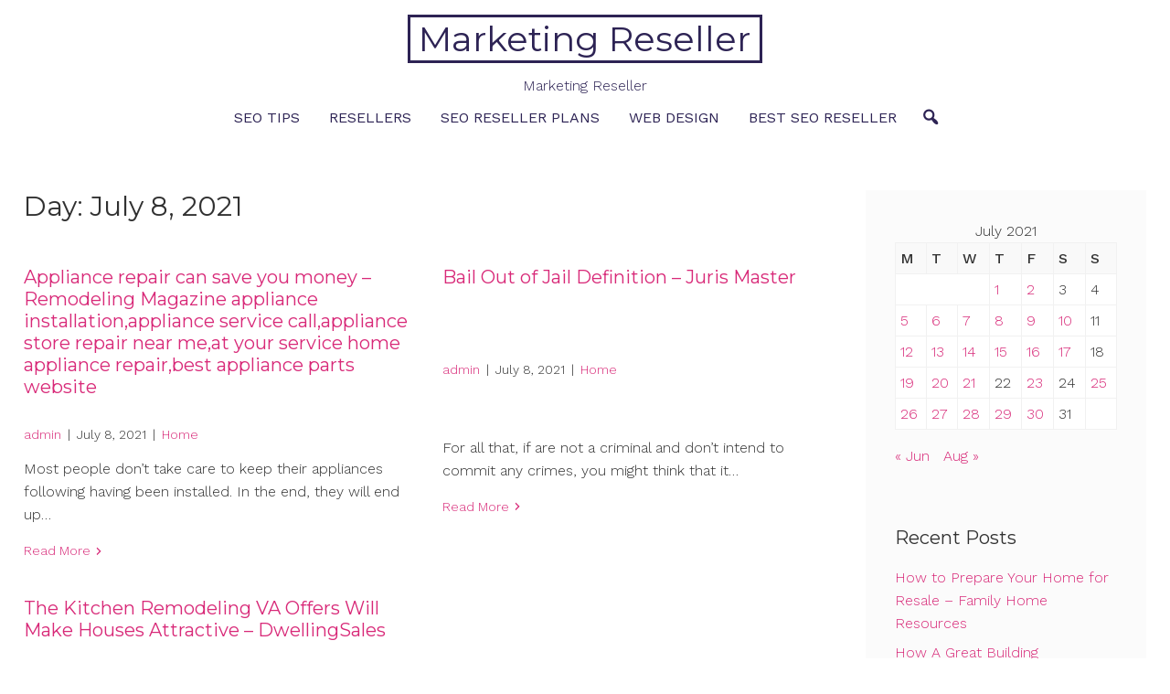

--- FILE ---
content_type: text/html; charset=UTF-8
request_url: https://marketingreseller.net/2021/07/08/
body_size: 9998
content:
<!DOCTYPE html>
<html lang="en-US">
<head>
<meta charset="UTF-8">
<meta name="viewport" content="width=device-width, initial-scale=1">
<link rel="profile" href="https://gmpg.org/xfn/11">

<meta name='robots' content='noindex, follow' />

	<!-- This site is optimized with the Yoast SEO plugin v26.8 - https://yoast.com/product/yoast-seo-wordpress/ -->
	<title>July 8, 2021 - Marketing Reseller</title>
	<meta property="og:locale" content="en_US" />
	<meta property="og:type" content="website" />
	<meta property="og:title" content="July 8, 2021 - Marketing Reseller" />
	<meta property="og:url" content="https://marketingreseller.net/2021/07/08/" />
	<meta property="og:site_name" content="Marketing Reseller" />
	<meta name="twitter:card" content="summary_large_image" />
	<script type="application/ld+json" class="yoast-schema-graph">{"@context":"https://schema.org","@graph":[{"@type":"CollectionPage","@id":"https://marketingreseller.net/2021/07/08/","url":"https://marketingreseller.net/2021/07/08/","name":"July 8, 2021 - Marketing Reseller","isPartOf":{"@id":"https://marketingreseller.net/#website"},"breadcrumb":{"@id":"https://marketingreseller.net/2021/07/08/#breadcrumb"},"inLanguage":"en-US"},{"@type":"BreadcrumbList","@id":"https://marketingreseller.net/2021/07/08/#breadcrumb","itemListElement":[{"@type":"ListItem","position":1,"name":"Home","item":"https://marketingreseller.net/"},{"@type":"ListItem","position":2,"name":"Archives for July 8, 2021"}]},{"@type":"WebSite","@id":"https://marketingreseller.net/#website","url":"https://marketingreseller.net/","name":"Marketing Reseller","description":"Marketing Reseller","potentialAction":[{"@type":"SearchAction","target":{"@type":"EntryPoint","urlTemplate":"https://marketingreseller.net/?s={search_term_string}"},"query-input":{"@type":"PropertyValueSpecification","valueRequired":true,"valueName":"search_term_string"}}],"inLanguage":"en-US"}]}</script>
	<!-- / Yoast SEO plugin. -->


<link rel='dns-prefetch' href='//fonts.googleapis.com' />
<link rel="alternate" type="application/rss+xml" title="Marketing Reseller &raquo; Feed" href="https://marketingreseller.net/feed/" />
<link rel="alternate" type="application/rss+xml" title="Marketing Reseller &raquo; Comments Feed" href="https://marketingreseller.net/comments/feed/" />
<style id='wp-img-auto-sizes-contain-inline-css' type='text/css'>
img:is([sizes=auto i],[sizes^="auto," i]){contain-intrinsic-size:3000px 1500px}
/*# sourceURL=wp-img-auto-sizes-contain-inline-css */
</style>
<style id='wp-emoji-styles-inline-css' type='text/css'>

	img.wp-smiley, img.emoji {
		display: inline !important;
		border: none !important;
		box-shadow: none !important;
		height: 1em !important;
		width: 1em !important;
		margin: 0 0.07em !important;
		vertical-align: -0.1em !important;
		background: none !important;
		padding: 0 !important;
	}
/*# sourceURL=wp-emoji-styles-inline-css */
</style>
<style id='wp-block-library-inline-css' type='text/css'>
:root{--wp-block-synced-color:#7a00df;--wp-block-synced-color--rgb:122,0,223;--wp-bound-block-color:var(--wp-block-synced-color);--wp-editor-canvas-background:#ddd;--wp-admin-theme-color:#007cba;--wp-admin-theme-color--rgb:0,124,186;--wp-admin-theme-color-darker-10:#006ba1;--wp-admin-theme-color-darker-10--rgb:0,107,160.5;--wp-admin-theme-color-darker-20:#005a87;--wp-admin-theme-color-darker-20--rgb:0,90,135;--wp-admin-border-width-focus:2px}@media (min-resolution:192dpi){:root{--wp-admin-border-width-focus:1.5px}}.wp-element-button{cursor:pointer}:root .has-very-light-gray-background-color{background-color:#eee}:root .has-very-dark-gray-background-color{background-color:#313131}:root .has-very-light-gray-color{color:#eee}:root .has-very-dark-gray-color{color:#313131}:root .has-vivid-green-cyan-to-vivid-cyan-blue-gradient-background{background:linear-gradient(135deg,#00d084,#0693e3)}:root .has-purple-crush-gradient-background{background:linear-gradient(135deg,#34e2e4,#4721fb 50%,#ab1dfe)}:root .has-hazy-dawn-gradient-background{background:linear-gradient(135deg,#faaca8,#dad0ec)}:root .has-subdued-olive-gradient-background{background:linear-gradient(135deg,#fafae1,#67a671)}:root .has-atomic-cream-gradient-background{background:linear-gradient(135deg,#fdd79a,#004a59)}:root .has-nightshade-gradient-background{background:linear-gradient(135deg,#330968,#31cdcf)}:root .has-midnight-gradient-background{background:linear-gradient(135deg,#020381,#2874fc)}:root{--wp--preset--font-size--normal:16px;--wp--preset--font-size--huge:42px}.has-regular-font-size{font-size:1em}.has-larger-font-size{font-size:2.625em}.has-normal-font-size{font-size:var(--wp--preset--font-size--normal)}.has-huge-font-size{font-size:var(--wp--preset--font-size--huge)}.has-text-align-center{text-align:center}.has-text-align-left{text-align:left}.has-text-align-right{text-align:right}.has-fit-text{white-space:nowrap!important}#end-resizable-editor-section{display:none}.aligncenter{clear:both}.items-justified-left{justify-content:flex-start}.items-justified-center{justify-content:center}.items-justified-right{justify-content:flex-end}.items-justified-space-between{justify-content:space-between}.screen-reader-text{border:0;clip-path:inset(50%);height:1px;margin:-1px;overflow:hidden;padding:0;position:absolute;width:1px;word-wrap:normal!important}.screen-reader-text:focus{background-color:#ddd;clip-path:none;color:#444;display:block;font-size:1em;height:auto;left:5px;line-height:normal;padding:15px 23px 14px;text-decoration:none;top:5px;width:auto;z-index:100000}html :where(.has-border-color){border-style:solid}html :where([style*=border-top-color]){border-top-style:solid}html :where([style*=border-right-color]){border-right-style:solid}html :where([style*=border-bottom-color]){border-bottom-style:solid}html :where([style*=border-left-color]){border-left-style:solid}html :where([style*=border-width]){border-style:solid}html :where([style*=border-top-width]){border-top-style:solid}html :where([style*=border-right-width]){border-right-style:solid}html :where([style*=border-bottom-width]){border-bottom-style:solid}html :where([style*=border-left-width]){border-left-style:solid}html :where(img[class*=wp-image-]){height:auto;max-width:100%}:where(figure){margin:0 0 1em}html :where(.is-position-sticky){--wp-admin--admin-bar--position-offset:var(--wp-admin--admin-bar--height,0px)}@media screen and (max-width:600px){html :where(.is-position-sticky){--wp-admin--admin-bar--position-offset:0px}}

/*# sourceURL=wp-block-library-inline-css */
</style><style id='global-styles-inline-css' type='text/css'>
:root{--wp--preset--aspect-ratio--square: 1;--wp--preset--aspect-ratio--4-3: 4/3;--wp--preset--aspect-ratio--3-4: 3/4;--wp--preset--aspect-ratio--3-2: 3/2;--wp--preset--aspect-ratio--2-3: 2/3;--wp--preset--aspect-ratio--16-9: 16/9;--wp--preset--aspect-ratio--9-16: 9/16;--wp--preset--color--black: #000000;--wp--preset--color--cyan-bluish-gray: #abb8c3;--wp--preset--color--white: #ffffff;--wp--preset--color--pale-pink: #f78da7;--wp--preset--color--vivid-red: #cf2e2e;--wp--preset--color--luminous-vivid-orange: #ff6900;--wp--preset--color--luminous-vivid-amber: #fcb900;--wp--preset--color--light-green-cyan: #7bdcb5;--wp--preset--color--vivid-green-cyan: #00d084;--wp--preset--color--pale-cyan-blue: #8ed1fc;--wp--preset--color--vivid-cyan-blue: #0693e3;--wp--preset--color--vivid-purple: #9b51e0;--wp--preset--color--accent-color: #d82978;--wp--preset--color--accent-color-2: #2d2354;--wp--preset--color--accent-color-3: #fbfbfb;--wp--preset--color--very-light-gray: #eeeeee;--wp--preset--color--very-dark-gray: #313131;--wp--preset--gradient--vivid-cyan-blue-to-vivid-purple: linear-gradient(135deg,rgb(6,147,227) 0%,rgb(155,81,224) 100%);--wp--preset--gradient--light-green-cyan-to-vivid-green-cyan: linear-gradient(135deg,rgb(122,220,180) 0%,rgb(0,208,130) 100%);--wp--preset--gradient--luminous-vivid-amber-to-luminous-vivid-orange: linear-gradient(135deg,rgb(252,185,0) 0%,rgb(255,105,0) 100%);--wp--preset--gradient--luminous-vivid-orange-to-vivid-red: linear-gradient(135deg,rgb(255,105,0) 0%,rgb(207,46,46) 100%);--wp--preset--gradient--very-light-gray-to-cyan-bluish-gray: linear-gradient(135deg,rgb(238,238,238) 0%,rgb(169,184,195) 100%);--wp--preset--gradient--cool-to-warm-spectrum: linear-gradient(135deg,rgb(74,234,220) 0%,rgb(151,120,209) 20%,rgb(207,42,186) 40%,rgb(238,44,130) 60%,rgb(251,105,98) 80%,rgb(254,248,76) 100%);--wp--preset--gradient--blush-light-purple: linear-gradient(135deg,rgb(255,206,236) 0%,rgb(152,150,240) 100%);--wp--preset--gradient--blush-bordeaux: linear-gradient(135deg,rgb(254,205,165) 0%,rgb(254,45,45) 50%,rgb(107,0,62) 100%);--wp--preset--gradient--luminous-dusk: linear-gradient(135deg,rgb(255,203,112) 0%,rgb(199,81,192) 50%,rgb(65,88,208) 100%);--wp--preset--gradient--pale-ocean: linear-gradient(135deg,rgb(255,245,203) 0%,rgb(182,227,212) 50%,rgb(51,167,181) 100%);--wp--preset--gradient--electric-grass: linear-gradient(135deg,rgb(202,248,128) 0%,rgb(113,206,126) 100%);--wp--preset--gradient--midnight: linear-gradient(135deg,rgb(2,3,129) 0%,rgb(40,116,252) 100%);--wp--preset--font-size--small: 13px;--wp--preset--font-size--medium: 24px;--wp--preset--font-size--large: 36px;--wp--preset--font-size--x-large: 42px;--wp--preset--font-size--tiny: 10px;--wp--preset--font-size--normal: 16px;--wp--preset--font-size--huge: 48px;--wp--preset--font-size--gigantic: 60px;--wp--preset--font-size--massive: 72px;--wp--preset--spacing--20: 0.44rem;--wp--preset--spacing--30: 0.67rem;--wp--preset--spacing--40: 1rem;--wp--preset--spacing--50: 1.5rem;--wp--preset--spacing--60: 2.25rem;--wp--preset--spacing--70: 3.38rem;--wp--preset--spacing--80: 5.06rem;--wp--preset--shadow--natural: 6px 6px 9px rgba(0, 0, 0, 0.2);--wp--preset--shadow--deep: 12px 12px 50px rgba(0, 0, 0, 0.4);--wp--preset--shadow--sharp: 6px 6px 0px rgba(0, 0, 0, 0.2);--wp--preset--shadow--outlined: 6px 6px 0px -3px rgb(255, 255, 255), 6px 6px rgb(0, 0, 0);--wp--preset--shadow--crisp: 6px 6px 0px rgb(0, 0, 0);}:root :where(.is-layout-flow) > :first-child{margin-block-start: 0;}:root :where(.is-layout-flow) > :last-child{margin-block-end: 0;}:root :where(.is-layout-flow) > *{margin-block-start: 24px;margin-block-end: 0;}:root :where(.is-layout-constrained) > :first-child{margin-block-start: 0;}:root :where(.is-layout-constrained) > :last-child{margin-block-end: 0;}:root :where(.is-layout-constrained) > *{margin-block-start: 24px;margin-block-end: 0;}:root :where(.is-layout-flex){gap: 24px;}:root :where(.is-layout-grid){gap: 24px;}body .is-layout-flex{display: flex;}.is-layout-flex{flex-wrap: wrap;align-items: center;}.is-layout-flex > :is(*, div){margin: 0;}body .is-layout-grid{display: grid;}.is-layout-grid > :is(*, div){margin: 0;}.has-black-color{color: var(--wp--preset--color--black) !important;}.has-cyan-bluish-gray-color{color: var(--wp--preset--color--cyan-bluish-gray) !important;}.has-white-color{color: var(--wp--preset--color--white) !important;}.has-pale-pink-color{color: var(--wp--preset--color--pale-pink) !important;}.has-vivid-red-color{color: var(--wp--preset--color--vivid-red) !important;}.has-luminous-vivid-orange-color{color: var(--wp--preset--color--luminous-vivid-orange) !important;}.has-luminous-vivid-amber-color{color: var(--wp--preset--color--luminous-vivid-amber) !important;}.has-light-green-cyan-color{color: var(--wp--preset--color--light-green-cyan) !important;}.has-vivid-green-cyan-color{color: var(--wp--preset--color--vivid-green-cyan) !important;}.has-pale-cyan-blue-color{color: var(--wp--preset--color--pale-cyan-blue) !important;}.has-vivid-cyan-blue-color{color: var(--wp--preset--color--vivid-cyan-blue) !important;}.has-vivid-purple-color{color: var(--wp--preset--color--vivid-purple) !important;}.has-accent-color-color{color: var(--wp--preset--color--accent-color) !important;}.has-accent-color-2-color{color: var(--wp--preset--color--accent-color-2) !important;}.has-accent-color-3-color{color: var(--wp--preset--color--accent-color-3) !important;}.has-very-light-gray-color{color: var(--wp--preset--color--very-light-gray) !important;}.has-very-dark-gray-color{color: var(--wp--preset--color--very-dark-gray) !important;}.has-black-background-color{background-color: var(--wp--preset--color--black) !important;}.has-cyan-bluish-gray-background-color{background-color: var(--wp--preset--color--cyan-bluish-gray) !important;}.has-white-background-color{background-color: var(--wp--preset--color--white) !important;}.has-pale-pink-background-color{background-color: var(--wp--preset--color--pale-pink) !important;}.has-vivid-red-background-color{background-color: var(--wp--preset--color--vivid-red) !important;}.has-luminous-vivid-orange-background-color{background-color: var(--wp--preset--color--luminous-vivid-orange) !important;}.has-luminous-vivid-amber-background-color{background-color: var(--wp--preset--color--luminous-vivid-amber) !important;}.has-light-green-cyan-background-color{background-color: var(--wp--preset--color--light-green-cyan) !important;}.has-vivid-green-cyan-background-color{background-color: var(--wp--preset--color--vivid-green-cyan) !important;}.has-pale-cyan-blue-background-color{background-color: var(--wp--preset--color--pale-cyan-blue) !important;}.has-vivid-cyan-blue-background-color{background-color: var(--wp--preset--color--vivid-cyan-blue) !important;}.has-vivid-purple-background-color{background-color: var(--wp--preset--color--vivid-purple) !important;}.has-accent-color-background-color{background-color: var(--wp--preset--color--accent-color) !important;}.has-accent-color-2-background-color{background-color: var(--wp--preset--color--accent-color-2) !important;}.has-accent-color-3-background-color{background-color: var(--wp--preset--color--accent-color-3) !important;}.has-very-light-gray-background-color{background-color: var(--wp--preset--color--very-light-gray) !important;}.has-very-dark-gray-background-color{background-color: var(--wp--preset--color--very-dark-gray) !important;}.has-black-border-color{border-color: var(--wp--preset--color--black) !important;}.has-cyan-bluish-gray-border-color{border-color: var(--wp--preset--color--cyan-bluish-gray) !important;}.has-white-border-color{border-color: var(--wp--preset--color--white) !important;}.has-pale-pink-border-color{border-color: var(--wp--preset--color--pale-pink) !important;}.has-vivid-red-border-color{border-color: var(--wp--preset--color--vivid-red) !important;}.has-luminous-vivid-orange-border-color{border-color: var(--wp--preset--color--luminous-vivid-orange) !important;}.has-luminous-vivid-amber-border-color{border-color: var(--wp--preset--color--luminous-vivid-amber) !important;}.has-light-green-cyan-border-color{border-color: var(--wp--preset--color--light-green-cyan) !important;}.has-vivid-green-cyan-border-color{border-color: var(--wp--preset--color--vivid-green-cyan) !important;}.has-pale-cyan-blue-border-color{border-color: var(--wp--preset--color--pale-cyan-blue) !important;}.has-vivid-cyan-blue-border-color{border-color: var(--wp--preset--color--vivid-cyan-blue) !important;}.has-vivid-purple-border-color{border-color: var(--wp--preset--color--vivid-purple) !important;}.has-accent-color-border-color{border-color: var(--wp--preset--color--accent-color) !important;}.has-accent-color-2-border-color{border-color: var(--wp--preset--color--accent-color-2) !important;}.has-accent-color-3-border-color{border-color: var(--wp--preset--color--accent-color-3) !important;}.has-very-light-gray-border-color{border-color: var(--wp--preset--color--very-light-gray) !important;}.has-very-dark-gray-border-color{border-color: var(--wp--preset--color--very-dark-gray) !important;}.has-vivid-cyan-blue-to-vivid-purple-gradient-background{background: var(--wp--preset--gradient--vivid-cyan-blue-to-vivid-purple) !important;}.has-light-green-cyan-to-vivid-green-cyan-gradient-background{background: var(--wp--preset--gradient--light-green-cyan-to-vivid-green-cyan) !important;}.has-luminous-vivid-amber-to-luminous-vivid-orange-gradient-background{background: var(--wp--preset--gradient--luminous-vivid-amber-to-luminous-vivid-orange) !important;}.has-luminous-vivid-orange-to-vivid-red-gradient-background{background: var(--wp--preset--gradient--luminous-vivid-orange-to-vivid-red) !important;}.has-very-light-gray-to-cyan-bluish-gray-gradient-background{background: var(--wp--preset--gradient--very-light-gray-to-cyan-bluish-gray) !important;}.has-cool-to-warm-spectrum-gradient-background{background: var(--wp--preset--gradient--cool-to-warm-spectrum) !important;}.has-blush-light-purple-gradient-background{background: var(--wp--preset--gradient--blush-light-purple) !important;}.has-blush-bordeaux-gradient-background{background: var(--wp--preset--gradient--blush-bordeaux) !important;}.has-luminous-dusk-gradient-background{background: var(--wp--preset--gradient--luminous-dusk) !important;}.has-pale-ocean-gradient-background{background: var(--wp--preset--gradient--pale-ocean) !important;}.has-electric-grass-gradient-background{background: var(--wp--preset--gradient--electric-grass) !important;}.has-midnight-gradient-background{background: var(--wp--preset--gradient--midnight) !important;}.has-small-font-size{font-size: var(--wp--preset--font-size--small) !important;}.has-medium-font-size{font-size: var(--wp--preset--font-size--medium) !important;}.has-large-font-size{font-size: var(--wp--preset--font-size--large) !important;}.has-x-large-font-size{font-size: var(--wp--preset--font-size--x-large) !important;}.has-tiny-font-size{font-size: var(--wp--preset--font-size--tiny) !important;}.has-normal-font-size{font-size: var(--wp--preset--font-size--normal) !important;}.has-huge-font-size{font-size: var(--wp--preset--font-size--huge) !important;}.has-gigantic-font-size{font-size: var(--wp--preset--font-size--gigantic) !important;}.has-massive-font-size{font-size: var(--wp--preset--font-size--massive) !important;}
/*# sourceURL=global-styles-inline-css */
</style>

<style id='classic-theme-styles-inline-css' type='text/css'>
/*! This file is auto-generated */
.wp-block-button__link{color:#fff;background-color:#32373c;border-radius:9999px;box-shadow:none;text-decoration:none;padding:calc(.667em + 2px) calc(1.333em + 2px);font-size:1.125em}.wp-block-file__button{background:#32373c;color:#fff;text-decoration:none}
/*# sourceURL=/wp-includes/css/classic-themes.min.css */
</style>
<link rel='stylesheet' id='dashicons-css' href='https://marketingreseller.net/wp-includes/css/dashicons.min.css?ver=6.9' type='text/css' media='all' />
<link rel='stylesheet' id='cordero-fonts-css' href='//fonts.googleapis.com/css?family=Montserrat%3A100%2C100i%2C200%2C200i%2C300%2C300i%2C400%2C400i%2C500%2C500i%2C600%2C600i%2C700%2C700i%2C800%2C800i%2C900%2C900i%7CWork+Sans%3A100%2C100i%2C200%2C200i%2C300%2C300i%2C400%2C400i%2C500%2C500i%2C600%2C600i%2C700%2C700i%2C800%2C800i%2C900%2C900i&#038;subset=latin%2Clatin-ext' type='text/css' media='all' />
<link rel='stylesheet' id='cordero-style-css' href='https://marketingreseller.net/wp-content/themes/cordero/style.css?ver=1.4' type='text/css' media='all' />
<script type="text/javascript" src="https://marketingreseller.net/wp-includes/js/jquery/jquery.min.js?ver=3.7.1" id="jquery-core-js"></script>
<script type="text/javascript" src="https://marketingreseller.net/wp-includes/js/jquery/jquery-migrate.min.js?ver=3.4.1" id="jquery-migrate-js"></script>
<link rel="https://api.w.org/" href="https://marketingreseller.net/wp-json/" /><link rel="EditURI" type="application/rsd+xml" title="RSD" href="https://marketingreseller.net/xmlrpc.php?rsd" />
<meta name="generator" content="WordPress 6.9" />
<style type="text/css">.recentcomments a{display:inline !important;padding:0 !important;margin:0 !important;}</style></head>

<body class="archive date wp-theme-cordero" itemtype="https://schema.org/Blog" itemscope="itemscope">
<a class="skip-link screen-reader-text" href="#content">Skip to content</a>

<div id="page">


	<header id="masthead" class="site-header " itemtype="https://schema.org/WPHeader" itemscope="itemscope" itemid="#masthead">

		
		
				<div id="masthead-inner" class="container ">
								<div id="site-branding" class="border" itemtype="https://schema.org/Organization" itemscope="itemscope">
															<p class="site-title" itemprop="name"><a class="" href="https://marketingreseller.net/" rel="home" itemprop="url">Marketing Reseller</a></p>
								
					<div class="site-description" itemprop="description">Marketing Reseller</div>
					</div><!-- #site-branding -->
							<button class="toggle-nav"></button>
				<div id="site-navigation" role="navigation" itemtype="https://schema.org/SiteNavigationElement" itemscope="itemscope">
			<button class="toggle-nav-open"></button>
						<div class="site-main-menu">
						<div class="menu-menu-container"><ul id="primary-menu" class="menu"><li id="menu-item-27" class="menu-item menu-item-type-taxonomy menu-item-object-category menu-item-27"><a href="https://marketingreseller.net/category/seo-tips/">Seo tips</a></li>
<li id="menu-item-28" class="menu-item menu-item-type-taxonomy menu-item-object-category menu-item-28"><a href="https://marketingreseller.net/category/resellers/">Resellers</a></li>
<li id="menu-item-29" class="menu-item menu-item-type-taxonomy menu-item-object-category menu-item-29"><a href="https://marketingreseller.net/category/seo-reseller-plans/">Seo reseller plans</a></li>
<li id="menu-item-30" class="menu-item menu-item-type-taxonomy menu-item-object-category menu-item-30"><a href="https://marketingreseller.net/category/web-design/">Web design</a></li>
<li id="menu-item-31" class="menu-item menu-item-type-taxonomy menu-item-object-category menu-item-31"><a href="https://marketingreseller.net/category/best-seo-reseller/">Best seo reseller</a></li>
</ul></div>						</div>
						<div class="extra-wrap noSwipe">
										<div class="top-search">
			<button class="icons cordero-icon-search"></button>
			<div class="mini-search">
			<form role="search" method="get" class="search-form" action="https://marketingreseller.net/">
				<label>
					<span class="screen-reader-text">Search for:</span>
					<input type="search" class="search-field" placeholder="Search &hellip;" value="" name="s" />
				</label>
				<input type="submit" class="search-submit" value="Search" />
			</form>			<button class="icons search-close">Close Search</button>
			</div>
		</div>
																				</div>
					<button class="menu-close">Close Menu</button>
		</div>
		<div id="site-nav-after" class="site-nav-after"></div>
						</div>

		
	</header><!-- #masthead -->


	<div id="content" class="site-content clearfix">
		<div class="container clearfix">

	
	<div id="primary" class="content-area">
		<main id="main" class="site-main post-columns-2" role="main">

		
			<header class="archive-header">
				<h1 class="archive-title" itemprop="headline">Day: <span>July 8, 2021</span></h1>			</header><!-- .archive-header -->

			<ul class="archive-sub-cats">
						</ul>

			<div id="grid-loop">

								
					
<article id="post-921" class="post-921 post type-post status-publish format-standard hentry category-home" itemtype="https://schema.org/CreativeWork" itemscope="itemscope">

	
	<header class="entry-header">
		<h2 class="entry-title" itemprop="headline"><a href="https://marketingreseller.net/2021/07/appliance-repair-can-save-you-money-remodeling-magazine-appliance-installationappliance-service-callappliance-store-repair-near-meat-your-service-home-appliance-repairbest-appliance-parts-websit/" rel="bookmark">Appliance repair can save you money &#8211; Remodeling Magazine appliance installation,appliance service call,appliance store repair near me,at your service home appliance repair,best appliance parts website</a></h2>	</header><!-- .entry-header -->

	<div class="entry-meta">
		<span class="byline"><span class="author vcard" itemtype="https://schema.org/Person" itemscope="itemscope" itemprop="author"><a class="url fn n" href="https://marketingreseller.net/author/admin/" itemprop="url"><span class="author-name" itemprop="name">admin</span></a></span></span><span class="meta-separator">|</span><span class="posted-on"><time class="entry-date published updated" datetime="2021-07-08T07:05:30+00:00" itemprop="datePublished">July 8, 2021</time></span><span class="meta-separator">|</span><span class="cat-links"><a href="https://marketingreseller.net/category/home/" rel="category tag">Home</a></span>	</div><!-- .entry-meta -->

	<div class="entry-content" itemprop="text">
		<p>Most people don&#8217;t take care to keep their appliances following having been installed. In the end, they will end up&hellip;</p>
			<a class="more-tag" href="https://marketingreseller.net/2021/07/appliance-repair-can-save-you-money-remodeling-magazine-appliance-installationappliance-service-callappliance-store-repair-near-meat-your-service-home-appliance-repairbest-appliance-parts-websit/" title="Appliance repair can save you money &#8211; Remodeling Magazine appliance installation,appliance service call,appliance store repair near me,at your service home appliance repair,best appliance parts website">Read More</a>
			</div><!-- .entry-content -->

	<div class="entry-footer">
			</div><!-- .entry-footer -->

</article><!-- #post-921 -->

				
					
<article id="post-919" class="post-919 post type-post status-publish format-standard hentry category-home" itemtype="https://schema.org/CreativeWork" itemscope="itemscope">

	
	<header class="entry-header">
		<h2 class="entry-title" itemprop="headline"><a href="https://marketingreseller.net/2021/07/bail-out-of-jail-definition-juris-master/" rel="bookmark">Bail Out of Jail Definition &#8211; Juris Master</a></h2>	</header><!-- .entry-header -->

	<div class="entry-meta">
		<span class="byline"><span class="author vcard" itemtype="https://schema.org/Person" itemscope="itemscope" itemprop="author"><a class="url fn n" href="https://marketingreseller.net/author/admin/" itemprop="url"><span class="author-name" itemprop="name">admin</span></a></span></span><span class="meta-separator">|</span><span class="posted-on"><time class="entry-date published updated" datetime="2021-07-08T06:24:41+00:00" itemprop="datePublished">July 8, 2021</time></span><span class="meta-separator">|</span><span class="cat-links"><a href="https://marketingreseller.net/category/home/" rel="category tag">Home</a></span>	</div><!-- .entry-meta -->

	<div class="entry-content" itemprop="text">
		<p>For all that, if are not a criminal and don&#8217;t intend to commit any crimes, you might think that it&hellip;</p>
			<a class="more-tag" href="https://marketingreseller.net/2021/07/bail-out-of-jail-definition-juris-master/" title="Bail Out of Jail Definition &#8211; Juris Master">Read More</a>
			</div><!-- .entry-content -->

	<div class="entry-footer">
			</div><!-- .entry-footer -->

</article><!-- #post-919 -->

				
					
<article id="post-917" class="post-917 post type-post status-publish format-standard hentry category-home" itemtype="https://schema.org/CreativeWork" itemscope="itemscope">

	
	<header class="entry-header">
		<h2 class="entry-title" itemprop="headline"><a href="https://marketingreseller.net/2021/07/the-kitchen-remodeling-va-offers-will-make-houses-attractive-dwellingsales/" rel="bookmark">The Kitchen Remodeling VA Offers Will Make Houses Attractive &#8211; DwellingSales</a></h2>	</header><!-- .entry-header -->

	<div class="entry-meta">
		<span class="byline"><span class="author vcard" itemtype="https://schema.org/Person" itemscope="itemscope" itemprop="author"><a class="url fn n" href="https://marketingreseller.net/author/admin/" itemprop="url"><span class="author-name" itemprop="name">admin</span></a></span></span><span class="meta-separator">|</span><span class="posted-on"><time class="entry-date published updated" datetime="2021-07-08T05:48:19+00:00" itemprop="datePublished">July 8, 2021</time></span><span class="meta-separator">|</span><span class="cat-links"><a href="https://marketingreseller.net/category/home/" rel="category tag">Home</a></span>	</div><!-- .entry-meta -->

	<div class="entry-content" itemprop="text">
		<p>https://dwellingsales.com/2012/10/the-kitchen-remodeling-va-offers-will-make-houses-attractive/ w3vbdbc93k.</p>
			<a class="more-tag" href="https://marketingreseller.net/2021/07/the-kitchen-remodeling-va-offers-will-make-houses-attractive-dwellingsales/" title="The Kitchen Remodeling VA Offers Will Make Houses Attractive &#8211; DwellingSales">Read More</a>
			</div><!-- .entry-content -->

	<div class="entry-footer">
			</div><!-- .entry-footer -->

</article><!-- #post-917 -->

				
			</div><!-- #grid-loop -->
		
			
		
		</main><!-- #main -->
	</div><!-- #primary -->

	

<div id="secondary" class="widget-area" itemtype="https://schema.org/WPSideBar" itemscope="itemscope">
	<aside id="calendar-2" class="widget widget_calendar"><div id="calendar_wrap" class="calendar_wrap"><table id="wp-calendar" class="wp-calendar-table">
	<caption>July 2021</caption>
	<thead>
	<tr>
		<th scope="col" aria-label="Monday">M</th>
		<th scope="col" aria-label="Tuesday">T</th>
		<th scope="col" aria-label="Wednesday">W</th>
		<th scope="col" aria-label="Thursday">T</th>
		<th scope="col" aria-label="Friday">F</th>
		<th scope="col" aria-label="Saturday">S</th>
		<th scope="col" aria-label="Sunday">S</th>
	</tr>
	</thead>
	<tbody>
	<tr>
		<td colspan="3" class="pad">&nbsp;</td><td><a href="https://marketingreseller.net/2021/07/01/" aria-label="Posts published on July 1, 2021">1</a></td><td><a href="https://marketingreseller.net/2021/07/02/" aria-label="Posts published on July 2, 2021">2</a></td><td>3</td><td>4</td>
	</tr>
	<tr>
		<td><a href="https://marketingreseller.net/2021/07/05/" aria-label="Posts published on July 5, 2021">5</a></td><td><a href="https://marketingreseller.net/2021/07/06/" aria-label="Posts published on July 6, 2021">6</a></td><td><a href="https://marketingreseller.net/2021/07/07/" aria-label="Posts published on July 7, 2021">7</a></td><td><a href="https://marketingreseller.net/2021/07/08/" aria-label="Posts published on July 8, 2021">8</a></td><td><a href="https://marketingreseller.net/2021/07/09/" aria-label="Posts published on July 9, 2021">9</a></td><td><a href="https://marketingreseller.net/2021/07/10/" aria-label="Posts published on July 10, 2021">10</a></td><td>11</td>
	</tr>
	<tr>
		<td><a href="https://marketingreseller.net/2021/07/12/" aria-label="Posts published on July 12, 2021">12</a></td><td><a href="https://marketingreseller.net/2021/07/13/" aria-label="Posts published on July 13, 2021">13</a></td><td><a href="https://marketingreseller.net/2021/07/14/" aria-label="Posts published on July 14, 2021">14</a></td><td><a href="https://marketingreseller.net/2021/07/15/" aria-label="Posts published on July 15, 2021">15</a></td><td><a href="https://marketingreseller.net/2021/07/16/" aria-label="Posts published on July 16, 2021">16</a></td><td><a href="https://marketingreseller.net/2021/07/17/" aria-label="Posts published on July 17, 2021">17</a></td><td>18</td>
	</tr>
	<tr>
		<td><a href="https://marketingreseller.net/2021/07/19/" aria-label="Posts published on July 19, 2021">19</a></td><td><a href="https://marketingreseller.net/2021/07/20/" aria-label="Posts published on July 20, 2021">20</a></td><td><a href="https://marketingreseller.net/2021/07/21/" aria-label="Posts published on July 21, 2021">21</a></td><td>22</td><td><a href="https://marketingreseller.net/2021/07/23/" aria-label="Posts published on July 23, 2021">23</a></td><td>24</td><td><a href="https://marketingreseller.net/2021/07/25/" aria-label="Posts published on July 25, 2021">25</a></td>
	</tr>
	<tr>
		<td><a href="https://marketingreseller.net/2021/07/26/" aria-label="Posts published on July 26, 2021">26</a></td><td><a href="https://marketingreseller.net/2021/07/27/" aria-label="Posts published on July 27, 2021">27</a></td><td><a href="https://marketingreseller.net/2021/07/28/" aria-label="Posts published on July 28, 2021">28</a></td><td><a href="https://marketingreseller.net/2021/07/29/" aria-label="Posts published on July 29, 2021">29</a></td><td><a href="https://marketingreseller.net/2021/07/30/" aria-label="Posts published on July 30, 2021">30</a></td><td>31</td>
		<td class="pad" colspan="1">&nbsp;</td>
	</tr>
	</tbody>
	</table><nav aria-label="Previous and next months" class="wp-calendar-nav">
		<span class="wp-calendar-nav-prev"><a href="https://marketingreseller.net/2021/06/">&laquo; Jun</a></span>
		<span class="pad">&nbsp;</span>
		<span class="wp-calendar-nav-next"><a href="https://marketingreseller.net/2021/08/">Aug &raquo;</a></span>
	</nav></div></aside>
		<aside id="recent-posts-2" class="widget widget_recent_entries">
		<h4 class="sidebar-widget-title">Recent Posts</h4>
		<ul>
											<li>
					<a href="https://marketingreseller.net/2026/01/how-to-prepare-your-home-for-resale-family-home-resources/">How to Prepare Your Home for Resale &#8211; Family Home Resources</a>
									</li>
											<li>
					<a href="https://marketingreseller.net/2026/01/how-a-great-building-renovation-boosts-quality-inclue/">How A Great Building Renovation Boosts Quality – InClue</a>
									</li>
											<li>
					<a href="https://marketingreseller.net/2026/01/commercial-property-ownership-what-every-investor-should-know-effective-leaders-hq/">Commercial Property Ownership What Every Investor Should Know &#8211; Effective Leaders HQ</a>
									</li>
											<li>
					<a href="https://marketingreseller.net/2026/01/transform-any-room-with-barnwood-wall-boards-from-forever-barnwood-schumm/">Transform Any Room with Barnwood Wall Boards From Forever Barnwood &#8211; SCHUMM</a>
									</li>
											<li>
					<a href="https://marketingreseller.net/2026/01/why-reverse-osmosis-drinking-water-systems-matter-for-homes-schumm/">Why Reverse Osmosis Drinking Water Systems Matter for Homes &#8211; SCHUMM</a>
									</li>
					</ul>

		</aside><aside id="recent-comments-2" class="widget widget_recent_comments"><h4 class="sidebar-widget-title">Recent Comments</h4><ul id="recentcomments"></ul></aside><aside id="archives-2" class="widget widget_archive"><h4 class="sidebar-widget-title">Archives</h4>		<label class="screen-reader-text" for="archives-dropdown-2">Archives</label>
		<select id="archives-dropdown-2" name="archive-dropdown">
			
			<option value="">Select Month</option>
				<option value='https://marketingreseller.net/2026/01/'> January 2026 </option>
	<option value='https://marketingreseller.net/2025/12/'> December 2025 </option>
	<option value='https://marketingreseller.net/2025/11/'> November 2025 </option>
	<option value='https://marketingreseller.net/2025/10/'> October 2025 </option>
	<option value='https://marketingreseller.net/2025/09/'> September 2025 </option>
	<option value='https://marketingreseller.net/2025/08/'> August 2025 </option>
	<option value='https://marketingreseller.net/2025/07/'> July 2025 </option>
	<option value='https://marketingreseller.net/2025/06/'> June 2025 </option>
	<option value='https://marketingreseller.net/2025/05/'> May 2025 </option>
	<option value='https://marketingreseller.net/2025/04/'> April 2025 </option>
	<option value='https://marketingreseller.net/2025/03/'> March 2025 </option>
	<option value='https://marketingreseller.net/2025/02/'> February 2025 </option>
	<option value='https://marketingreseller.net/2025/01/'> January 2025 </option>
	<option value='https://marketingreseller.net/2024/12/'> December 2024 </option>
	<option value='https://marketingreseller.net/2024/11/'> November 2024 </option>
	<option value='https://marketingreseller.net/2024/10/'> October 2024 </option>
	<option value='https://marketingreseller.net/2024/09/'> September 2024 </option>
	<option value='https://marketingreseller.net/2024/08/'> August 2024 </option>
	<option value='https://marketingreseller.net/2024/07/'> July 2024 </option>
	<option value='https://marketingreseller.net/2024/06/'> June 2024 </option>
	<option value='https://marketingreseller.net/2024/05/'> May 2024 </option>
	<option value='https://marketingreseller.net/2024/04/'> April 2024 </option>
	<option value='https://marketingreseller.net/2024/03/'> March 2024 </option>
	<option value='https://marketingreseller.net/2024/02/'> February 2024 </option>
	<option value='https://marketingreseller.net/2024/01/'> January 2024 </option>
	<option value='https://marketingreseller.net/2023/12/'> December 2023 </option>
	<option value='https://marketingreseller.net/2023/11/'> November 2023 </option>
	<option value='https://marketingreseller.net/2023/10/'> October 2023 </option>
	<option value='https://marketingreseller.net/2023/09/'> September 2023 </option>
	<option value='https://marketingreseller.net/2023/08/'> August 2023 </option>
	<option value='https://marketingreseller.net/2023/07/'> July 2023 </option>
	<option value='https://marketingreseller.net/2023/06/'> June 2023 </option>
	<option value='https://marketingreseller.net/2023/05/'> May 2023 </option>
	<option value='https://marketingreseller.net/2023/04/'> April 2023 </option>
	<option value='https://marketingreseller.net/2023/03/'> March 2023 </option>
	<option value='https://marketingreseller.net/2023/02/'> February 2023 </option>
	<option value='https://marketingreseller.net/2023/01/'> January 2023 </option>
	<option value='https://marketingreseller.net/2022/12/'> December 2022 </option>
	<option value='https://marketingreseller.net/2022/11/'> November 2022 </option>
	<option value='https://marketingreseller.net/2022/10/'> October 2022 </option>
	<option value='https://marketingreseller.net/2022/09/'> September 2022 </option>
	<option value='https://marketingreseller.net/2022/08/'> August 2022 </option>
	<option value='https://marketingreseller.net/2022/07/'> July 2022 </option>
	<option value='https://marketingreseller.net/2022/06/'> June 2022 </option>
	<option value='https://marketingreseller.net/2022/05/'> May 2022 </option>
	<option value='https://marketingreseller.net/2022/04/'> April 2022 </option>
	<option value='https://marketingreseller.net/2022/03/'> March 2022 </option>
	<option value='https://marketingreseller.net/2022/02/'> February 2022 </option>
	<option value='https://marketingreseller.net/2022/01/'> January 2022 </option>
	<option value='https://marketingreseller.net/2021/12/'> December 2021 </option>
	<option value='https://marketingreseller.net/2021/11/'> November 2021 </option>
	<option value='https://marketingreseller.net/2021/10/'> October 2021 </option>
	<option value='https://marketingreseller.net/2021/09/'> September 2021 </option>
	<option value='https://marketingreseller.net/2021/08/'> August 2021 </option>
	<option value='https://marketingreseller.net/2021/07/' selected='selected'> July 2021 </option>
	<option value='https://marketingreseller.net/2021/06/'> June 2021 </option>
	<option value='https://marketingreseller.net/2021/05/'> May 2021 </option>
	<option value='https://marketingreseller.net/2021/04/'> April 2021 </option>
	<option value='https://marketingreseller.net/2021/03/'> March 2021 </option>
	<option value='https://marketingreseller.net/2021/02/'> February 2021 </option>
	<option value='https://marketingreseller.net/2021/01/'> January 2021 </option>
	<option value='https://marketingreseller.net/2020/12/'> December 2020 </option>
	<option value='https://marketingreseller.net/2020/11/'> November 2020 </option>
	<option value='https://marketingreseller.net/2020/10/'> October 2020 </option>
	<option value='https://marketingreseller.net/2020/09/'> September 2020 </option>
	<option value='https://marketingreseller.net/2020/08/'> August 2020 </option>
	<option value='https://marketingreseller.net/2020/07/'> July 2020 </option>
	<option value='https://marketingreseller.net/2013/03/'> March 2013 </option>
	<option value='https://marketingreseller.net/2013/01/'> January 2013 </option>
	<option value='https://marketingreseller.net/2012/12/'> December 2012 </option>
	<option value='https://marketingreseller.net/2012/11/'> November 2012 </option>
	<option value='https://marketingreseller.net/2012/10/'> October 2012 </option>
	<option value='https://marketingreseller.net/2012/09/'> September 2012 </option>
	<option value='https://marketingreseller.net/2012/05/'> May 2012 </option>
	<option value='https://marketingreseller.net/2012/01/'> January 2012 </option>
	<option value='https://marketingreseller.net/2011/12/'> December 2011 </option>
	<option value='https://marketingreseller.net/2011/09/'> September 2011 </option>
	<option value='https://marketingreseller.net/2011/08/'> August 2011 </option>
	<option value='https://marketingreseller.net/2011/06/'> June 2011 </option>

		</select>

			<script type="text/javascript">
/* <![CDATA[ */

( ( dropdownId ) => {
	const dropdown = document.getElementById( dropdownId );
	function onSelectChange() {
		setTimeout( () => {
			if ( 'escape' === dropdown.dataset.lastkey ) {
				return;
			}
			if ( dropdown.value ) {
				document.location.href = dropdown.value;
			}
		}, 250 );
	}
	function onKeyUp( event ) {
		if ( 'Escape' === event.key ) {
			dropdown.dataset.lastkey = 'escape';
		} else {
			delete dropdown.dataset.lastkey;
		}
	}
	function onClick() {
		delete dropdown.dataset.lastkey;
	}
	dropdown.addEventListener( 'keyup', onKeyUp );
	dropdown.addEventListener( 'click', onClick );
	dropdown.addEventListener( 'change', onSelectChange );
})( "archives-dropdown-2" );

//# sourceURL=WP_Widget_Archives%3A%3Awidget
/* ]]> */
</script>
</aside></div><!-- #secondary -->

	</div><!-- .container -->

	</div><!-- #content -->

	
	<footer id="colophon" class="site-footer" itemtype="https://schema.org/WPFooter" itemscope="itemscope" itemid="#colophon">

		
		
		
				<div id="bottom-footer" class="">
			<div class="container">

					<div class="site-info">
			<div class="copyright">
				&copy; 2026 Marketing Reseller			</div>
			<div class="theme">
				<a href="https://wordpress.org/">Powered by WordPress</a>
				<span class="sep"> | </span>
				Theme: <a href="https://uxlthemes.com/theme/cordero/" rel="designer">Cordero</a> by UXL Themes			</div>
		</div>
		
				<div id="footer-menu" class="menu-menu-container"><ul id="footer-menu" class="cordero-footer-nav"><li class="menu-item menu-item-type-taxonomy menu-item-object-category menu-item-27"><a href="https://marketingreseller.net/category/seo-tips/">Seo tips</a></li>
<li class="menu-item menu-item-type-taxonomy menu-item-object-category menu-item-28"><a href="https://marketingreseller.net/category/resellers/">Resellers</a></li>
<li class="menu-item menu-item-type-taxonomy menu-item-object-category menu-item-29"><a href="https://marketingreseller.net/category/seo-reseller-plans/">Seo reseller plans</a></li>
<li class="menu-item menu-item-type-taxonomy menu-item-object-category menu-item-30"><a href="https://marketingreseller.net/category/web-design/">Web design</a></li>
<li class="menu-item menu-item-type-taxonomy menu-item-object-category menu-item-31"><a href="https://marketingreseller.net/category/best-seo-reseller/">Best seo reseller</a></li>
</ul></div>
			
			</div>
		</div>
		
	</footer><!-- #colophon -->
	</div><!-- #page -->


<script type="speculationrules">
{"prefetch":[{"source":"document","where":{"and":[{"href_matches":"/*"},{"not":{"href_matches":["/wp-*.php","/wp-admin/*","/wp-content/uploads/*","/wp-content/*","/wp-content/plugins/*","/wp-content/themes/cordero/*","/*\\?(.+)"]}},{"not":{"selector_matches":"a[rel~=\"nofollow\"]"}},{"not":{"selector_matches":".no-prefetch, .no-prefetch a"}}]},"eagerness":"conservative"}]}
</script>
<script type="text/javascript" src="https://marketingreseller.net/wp-content/themes/cordero/js/jquery.touchSwipe.min.js?ver=1.6.18" id="touchswipe-js"></script>
<script type="text/javascript" src="https://marketingreseller.net/wp-content/themes/cordero/js/custom.js?ver=1.0" id="cordero-custom-js"></script>
<script type="text/javascript" src="https://marketingreseller.net/wp-content/themes/cordero/js/skip-link-focus-fix.js?ver=1.0" id="cordero-skip-link-focus-fix-js"></script>
<script id="wp-emoji-settings" type="application/json">
{"baseUrl":"https://s.w.org/images/core/emoji/17.0.2/72x72/","ext":".png","svgUrl":"https://s.w.org/images/core/emoji/17.0.2/svg/","svgExt":".svg","source":{"concatemoji":"https://marketingreseller.net/wp-includes/js/wp-emoji-release.min.js?ver=6.9"}}
</script>
<script type="module">
/* <![CDATA[ */
/*! This file is auto-generated */
const a=JSON.parse(document.getElementById("wp-emoji-settings").textContent),o=(window._wpemojiSettings=a,"wpEmojiSettingsSupports"),s=["flag","emoji"];function i(e){try{var t={supportTests:e,timestamp:(new Date).valueOf()};sessionStorage.setItem(o,JSON.stringify(t))}catch(e){}}function c(e,t,n){e.clearRect(0,0,e.canvas.width,e.canvas.height),e.fillText(t,0,0);t=new Uint32Array(e.getImageData(0,0,e.canvas.width,e.canvas.height).data);e.clearRect(0,0,e.canvas.width,e.canvas.height),e.fillText(n,0,0);const a=new Uint32Array(e.getImageData(0,0,e.canvas.width,e.canvas.height).data);return t.every((e,t)=>e===a[t])}function p(e,t){e.clearRect(0,0,e.canvas.width,e.canvas.height),e.fillText(t,0,0);var n=e.getImageData(16,16,1,1);for(let e=0;e<n.data.length;e++)if(0!==n.data[e])return!1;return!0}function u(e,t,n,a){switch(t){case"flag":return n(e,"\ud83c\udff3\ufe0f\u200d\u26a7\ufe0f","\ud83c\udff3\ufe0f\u200b\u26a7\ufe0f")?!1:!n(e,"\ud83c\udde8\ud83c\uddf6","\ud83c\udde8\u200b\ud83c\uddf6")&&!n(e,"\ud83c\udff4\udb40\udc67\udb40\udc62\udb40\udc65\udb40\udc6e\udb40\udc67\udb40\udc7f","\ud83c\udff4\u200b\udb40\udc67\u200b\udb40\udc62\u200b\udb40\udc65\u200b\udb40\udc6e\u200b\udb40\udc67\u200b\udb40\udc7f");case"emoji":return!a(e,"\ud83e\u1fac8")}return!1}function f(e,t,n,a){let r;const o=(r="undefined"!=typeof WorkerGlobalScope&&self instanceof WorkerGlobalScope?new OffscreenCanvas(300,150):document.createElement("canvas")).getContext("2d",{willReadFrequently:!0}),s=(o.textBaseline="top",o.font="600 32px Arial",{});return e.forEach(e=>{s[e]=t(o,e,n,a)}),s}function r(e){var t=document.createElement("script");t.src=e,t.defer=!0,document.head.appendChild(t)}a.supports={everything:!0,everythingExceptFlag:!0},new Promise(t=>{let n=function(){try{var e=JSON.parse(sessionStorage.getItem(o));if("object"==typeof e&&"number"==typeof e.timestamp&&(new Date).valueOf()<e.timestamp+604800&&"object"==typeof e.supportTests)return e.supportTests}catch(e){}return null}();if(!n){if("undefined"!=typeof Worker&&"undefined"!=typeof OffscreenCanvas&&"undefined"!=typeof URL&&URL.createObjectURL&&"undefined"!=typeof Blob)try{var e="postMessage("+f.toString()+"("+[JSON.stringify(s),u.toString(),c.toString(),p.toString()].join(",")+"));",a=new Blob([e],{type:"text/javascript"});const r=new Worker(URL.createObjectURL(a),{name:"wpTestEmojiSupports"});return void(r.onmessage=e=>{i(n=e.data),r.terminate(),t(n)})}catch(e){}i(n=f(s,u,c,p))}t(n)}).then(e=>{for(const n in e)a.supports[n]=e[n],a.supports.everything=a.supports.everything&&a.supports[n],"flag"!==n&&(a.supports.everythingExceptFlag=a.supports.everythingExceptFlag&&a.supports[n]);var t;a.supports.everythingExceptFlag=a.supports.everythingExceptFlag&&!a.supports.flag,a.supports.everything||((t=a.source||{}).concatemoji?r(t.concatemoji):t.wpemoji&&t.twemoji&&(r(t.twemoji),r(t.wpemoji)))});
//# sourceURL=https://marketingreseller.net/wp-includes/js/wp-emoji-loader.min.js
/* ]]> */
</script>

</body>
</html>
